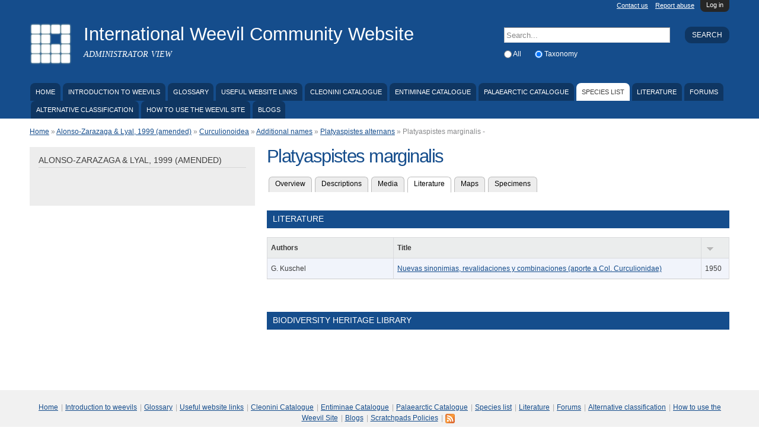

--- FILE ---
content_type: text/html; charset=utf-8
request_url: https://weevil.myspecies.info/taxonomy/term/39683/literature
body_size: 34571
content:
<!DOCTYPE html PUBLIC "-//W3C//DTD HTML+RDFa 1.1//EN">
<html lang="en" dir="ltr" version="HTML+RDFa 1.1"
  xmlns:content="http://purl.org/rss/1.0/modules/content/"
  xmlns:dc="http://purl.org/dc/terms/"
  xmlns:foaf="http://xmlns.com/foaf/0.1/"
  xmlns:og="http://ogp.me/ns#"
  xmlns:rdfs="http://www.w3.org/2000/01/rdf-schema#"
  xmlns:sioc="http://rdfs.org/sioc/ns#"
  xmlns:sioct="http://rdfs.org/sioc/types#"
  xmlns:skos="http://www.w3.org/2004/02/skos/core#"
  xmlns:xsd="http://www.w3.org/2001/XMLSchema#">
<head profile="http://www.w3.org/1999/xhtml/vocab">
  <!--[if IE]><![endif]-->
<!--[if IE]><meta http-equiv="X-UA-Compatible" content="IE=edge,chrome=1" />
<![endif]--><meta http-equiv="Content-Type" content="text/html; charset=utf-8" />
<meta name="Generator" content="Drupal 7 (http://drupal.org)" />
<link rel="shortcut icon" href="https://weevil.myspecies.info/sites/all/themes/scratchpads/favicon.ico" type="image/vnd.microsoft.icon" />
<meta name="viewport" content="width=device-width, initial-scale=1, maximum-scale=1, minimum-scale=1, user-scalable=no" />
  <title>Platyaspistes marginalis [ ]</title>
  <link type="text/css" rel="stylesheet" href="//weevil.myspecies.info/sites/weevil.info/files/advagg_css/css__PqwNicm3k8qF4oePAcTkr4WRLKqN_RUIZPjRHnUDV50__5pTPsfViZ_xrQZioZYQ8roEtOTFi5cnen2fUKmC59X4__3wKn-QAtqjy3WhExZmqNVMBWwDHJp_fLhLBu3sFzoyo.css" media="all" />

<!--[if (lt IE 9)]>
<link type="text/css" rel="stylesheet" href="//weevil.myspecies.info/sites/weevil.info/files/advagg_css/css__GuBcvhFB_-fswxhbycYya2JRgqrqDq5y-pWYcuQbqp4__5h6_elrgEAXONSci50a6ewD4zUldIVoOgFFSjk7rVzg__3wKn-QAtqjy3WhExZmqNVMBWwDHJp_fLhLBu3sFzoyo.css" media="all" />
<![endif]-->
<link type="text/css" rel="stylesheet" href="//weevil.myspecies.info/sites/weevil.info/files/advagg_css/css__1vvrmbbv-dMoR7e8-KsnqJxAfHc7naMBzlyDuXoQ6A8__rkljPxBRu2t_cuKtNqZ2vkGNUvOGn_C9_1Xkn1QVxXU__3wKn-QAtqjy3WhExZmqNVMBWwDHJp_fLhLBu3sFzoyo.css" media="all" />

<!--[if (lt IE 9)&(!IEMobile)]>
<link type="text/css" rel="stylesheet" href="//weevil.myspecies.info/sites/weevil.info/files/advagg_css/css__ISa-1zfLkp-52D_pPloP6gBpDvJwKu9Kitwbfnm33JY__PDj463LZhTo68R-x__a4AOf-EyYxSMW6sZpiNjtiKlQ__3wKn-QAtqjy3WhExZmqNVMBWwDHJp_fLhLBu3sFzoyo.css" media="all" />
<![endif]-->

<!--[if gte IE 9]><!-->
<link type="text/css" rel="stylesheet" href="//weevil.myspecies.info/sites/weevil.info/files/advagg_css/css__Sisgbo-UreLp3cHBWfv37bIck8X5olI1W5xaYzDaATc__9XoSDv750KzHbfRkMww8VsZREmLh-SRR3SnhCYOEF2Q__3wKn-QAtqjy3WhExZmqNVMBWwDHJp_fLhLBu3sFzoyo.css" media="all" />
<!--<![endif]-->
  <script type="text/javascript" src="//weevil.myspecies.info/sites/weevil.info/files/advagg_js/js__lV0W4-80xYkwkcFfZ4M9Mu95eR-tBXvSXT_6FGDOvi0__rEa8ghhJ1ZaQbJzzFKhtb2jDdi2ubW-cdBxUMNl9mPo__3wKn-QAtqjy3WhExZmqNVMBWwDHJp_fLhLBu3sFzoyo.js"></script>
<script type="text/javascript" src="//weevil.myspecies.info/sites/all/libraries/mediaelement/build/mediaelement-and-player.min.js?v=2.1.6"></script>
<script type="text/javascript" src="//weevil.myspecies.info/sites/weevil.info/files/advagg_js/js__G9R9wr1K5Oj58hDa9gZY4-7YCc9vBJwQLd9ydNdb234__B3VRVM_vmXRI7G881Mjt_vivqAWa0_rskS7LXyxNedY__3wKn-QAtqjy3WhExZmqNVMBWwDHJp_fLhLBu3sFzoyo.js"></script>
<script type="text/javascript">
<!--//--><![CDATA[//><!--
jQuery.extend(Drupal.settings, {"basePath":"\/","pathPrefix":"","ajaxPageState":{"theme":"scratchpads","theme_token":"uw2WVZl1VTOFyY0zX-e5VctSfMpCe8R5JFEIRFoKgQE","jquery_version":"1.8","css":{"modules\/system\/system.base.css":1,"modules\/system\/system.menus.css":1,"modules\/system\/system.messages.css":1,"modules\/system\/system.theme.css":1,"sites\/all\/libraries\/mediaelement\/build\/mediaelementplayer.min.css":1,"misc\/ui\/jquery.ui.core.css":1,"misc\/ui\/jquery.ui.theme.css":1,"modules\/overlay\/overlay-parent.css":1,"sites\/all\/modules\/contrib\/comment_notify\/comment_notify.css":1,"modules\/aggregator\/aggregator.css":1,"modules\/comment\/comment.css":1,"sites\/all\/modules\/contrib\/date\/date_api\/date.css":1,"sites\/all\/modules\/custom\/entityfilter\/ckeditor\/entityfilter.css":1,"sites\/all\/modules\/custom\/femail\/css\/femail.css":1,"sites\/all\/modules\/custom\/field_quick_delete\/theme\/field.css":1,"modules\/node\/node.css":1,"sites\/all\/modules\/custom\/remote_issue_tab\/css\/remote_issue_tab.css":1,"sites\/all\/modules\/custom\/scratchpads\/scratchpads_show_taxa_revisions\/css\/scratchpads_show_taxa_revisions.css":1,"modules\/search\/search.css":1,"sites\/all\/modules\/custom\/spm\/css\/spm.css":1,"sites\/all\/modules\/custom\/twitter_filter\/css\/twitter_filter.css":1,"sites\/all\/modules\/custom\/twitterscript\/css\/twitterscript.css":1,"modules\/user\/user.css":1,"modules\/forum\/forum.css":1,"sites\/all\/modules\/contrib\/views\/css\/views.css":1,"sites\/all\/modules\/custom\/scratchpads\/scratchpads_species\/modules\/bhl\/bhl.css":1,"sites\/all\/modules\/contrib\/ckeditor\/ckeditor.css":1,"sites\/all\/modules\/contrib\/colorbox\/styles\/default\/colorbox_default_style.css":1,"sites\/all\/modules\/contrib\/ctools\/css\/ctools.css":1,"sites\/all\/modules\/contrib\/ctools\/css\/modal.css":1,"sites\/all\/modules\/contrib\/modal_forms\/css\/modal_forms_popup.css":1,"sites\/all\/modules\/contrib\/biblio\/biblio.css":1,"sites\/all\/modules\/custom\/scratchpads\/scratchpads_species\/css\/scratchpads_species.css":1,"modules\/openid\/openid.css":1,"public:\/\/spamicide\/feed_me.css":1,"sites\/all\/modules\/custom\/scratchpads\/scratchpads_search_block\/css\/scratchpads_search_block.css":1,"sites\/all\/modules\/custom\/tinytax\/css\/tinytax.css":1,"sites\/all\/modules\/custom\/creative_commons\/css\/creative_commons.css":1,"sites\/all\/themes\/scratchpads\/css\/ie8.css":1,"sites\/all\/modules\/contrib\/ajaxblocks\/ajaxblocks.css":1,"public:\/\/css\/css_tcVOMdlRmJTsBkm7ZJABjZ3Oct1H-tB7QsRkmUkgNco.css":1,"sites\/all\/themes\/scratchpads\/css\/tabs.css":1,"sites\/all\/themes\/scratchpads\/css\/sites.css":1,"sites\/all\/themes\/omega\/alpha\/css\/alpha-reset.css":1,"sites\/all\/themes\/omega\/alpha\/css\/alpha-mobile.css":1,"sites\/all\/themes\/omega\/alpha\/css\/alpha-alpha.css":1,"sites\/all\/themes\/omega\/omega\/css\/formalize.css":1,"sites\/all\/themes\/omega\/omega\/css\/omega-text.css":1,"sites\/all\/themes\/omega\/omega\/css\/omega-branding.css":1,"sites\/all\/themes\/omega\/omega\/css\/omega-menu.css":1,"sites\/all\/themes\/omega\/omega\/css\/omega-forms.css":1,"sites\/all\/themes\/scratchpads\/css\/global.css":1,"ie::normal::sites\/all\/themes\/scratchpads\/css\/scratchpads-alpha-default.css":1,"ie::normal::sites\/all\/themes\/scratchpads\/css\/scratchpads-alpha-default-normal.css":1,"ie::normal::sites\/all\/themes\/omega\/alpha\/css\/grid\/alpha_default\/normal\/alpha-default-normal-12.css":1,"narrow::sites\/all\/themes\/scratchpads\/css\/scratchpads-alpha-default.css":1,"narrow::sites\/all\/themes\/scratchpads\/css\/scratchpads-alpha-default-narrow.css":1,"sites\/all\/themes\/omega\/alpha\/css\/grid\/alpha_default\/narrow\/alpha-default-narrow-12.css":1,"normal::sites\/all\/themes\/scratchpads\/css\/scratchpads-alpha-default.css":1,"normal::sites\/all\/themes\/scratchpads\/css\/scratchpads-alpha-default-normal.css":1,"sites\/all\/themes\/omega\/alpha\/css\/grid\/alpha_default\/normal\/alpha-default-normal-12.css":1,"wide::sites\/all\/themes\/scratchpads\/css\/scratchpads-alpha-default.css":1,"wide::sites\/all\/themes\/scratchpads\/css\/scratchpads-alpha-default-wide.css":1,"sites\/all\/themes\/omega\/alpha\/css\/grid\/alpha_default\/wide\/alpha-default-wide-12.css":1},"js":{"sites\/all\/modules\/contrib\/jquery_update\/replace\/jquery\/1.8\/jquery.min.js":1,"misc\/jquery-extend-3.4.0.js":1,"misc\/jquery-html-prefilter-3.5.0-backport.js":1,"misc\/jquery.once.js":1,"misc\/drupal.js":1,"sites\/all\/modules\/contrib\/jquery_update\/replace\/ui\/ui\/minified\/jquery.ui.core.min.js":1,"sites\/all\/libraries\/mediaelement\/build\/mediaelement-and-player.min.js":1,"sites\/all\/modules\/contrib\/jquery_update\/replace\/ui\/external\/jquery.cookie.js":1,"sites\/all\/modules\/contrib\/jquery_update\/replace\/misc\/jquery.form.min.js":1,"misc\/jquery.ba-bbq.js":1,"modules\/overlay\/overlay-parent.js":1,"misc\/ajax.js":1,"sites\/all\/modules\/contrib\/jquery_update\/js\/jquery_update.js":1,"sites\/all\/modules\/contrib\/comment_notify\/comment_notify.js":1,"sites\/all\/modules\/custom\/femail\/js\/femail.js":1,"sites\/all\/modules\/custom\/noclickety\/noclickety.js":1,"sites\/all\/modules\/custom\/scratchpads\/scratchpads_contact\/js\/scratchpads_contact.js":1,"sites\/all\/modules\/custom\/scratchpads\/scratchpads_file_colorboxed\/js\/scratchpads_file_colorboxed.js":1,"sites\/all\/modules\/custom\/scratchpads\/scratchpads_issues_block\/js\/scratchpads_issues_block.js":1,"sites\/all\/modules\/custom\/spm\/js\/spm_config.js":1,"sites\/all\/modules\/custom\/twitterscript\/js\/twitterscript.js":1,"sites\/all\/libraries\/colorbox\/colorbox\/jquery.colorbox-min.js":1,"sites\/all\/modules\/contrib\/colorbox\/js\/colorbox.js":1,"sites\/all\/modules\/contrib\/colorbox\/styles\/default\/colorbox_default_style.js":1,"sites\/all\/modules\/contrib\/mediaelement\/mediaelement.js":1,"misc\/progress.js":1,"sites\/all\/modules\/contrib\/ctools\/js\/modal.js":1,"sites\/all\/modules\/contrib\/modal_forms\/js\/modal_forms_popup.js":1,"sites\/all\/modules\/contrib\/views\/js\/base.js":1,"sites\/all\/modules\/contrib\/views\/js\/ajax_view.js":1,"sites\/all\/modules\/contrib\/antibot\/js\/antibot.js":1,"modules\/openid\/openid.js":1,"misc\/autocomplete.js":1,"sites\/all\/modules\/custom\/scratchpads\/scratchpads_search_block\/js\/scratchpads_search_block.js":1,"sites\/all\/modules\/custom\/tinytax\/js\/tinytax.js":1,"sites\/all\/modules\/custom\/scratchpads\/scratchpads_species\/modules\/bhl\/js\/bhl.js":1,"sites\/all\/modules\/contrib\/ajaxblocks\/ajaxblocks.js":1,"sites\/all\/themes\/scratchpads\/js\/scratchpads.js":1,"sites\/all\/themes\/omega\/omega\/js\/jquery.formalize.js":1,"sites\/all\/themes\/omega\/omega\/js\/omega-mediaqueries.js":1}},"colorbox":{"opacity":"0.85","current":"{current} of {total}","previous":"\u00ab Prev","next":"Next \u00bb","close":"Close","maxWidth":"100%","maxHeight":"100%","fixed":true},"mediaelementAll":true,"CToolsModal":{"loadingText":"Loading...","closeText":"Close Window","closeImage":"\u003Cimg typeof=\u0022foaf:Image\u0022 src=\u0022https:\/\/weevil.myspecies.info\/sites\/all\/modules\/contrib\/ctools\/images\/icon-close-window.png\u0022 width=\u002216\u0022 height=\u002216\u0022 alt=\u0022Close window\u0022 title=\u0022Close window\u0022 \/\u003E","throbber":"\u003Cimg typeof=\u0022foaf:Image\u0022 src=\u0022https:\/\/weevil.myspecies.info\/sites\/all\/modules\/contrib\/ctools\/images\/throbber.gif\u0022 width=\u002232\u0022 height=\u002232\u0022 alt=\u0022Loading\u0022 title=\u0022Loading...\u0022 \/\u003E"},"modal-popup-small":{"modalSize":{"type":"fixed","width":300,"height":300},"modalOptions":{"opacity":0.85,"background":"#000"},"animation":"fadeIn","modalTheme":"ModalFormsPopup","throbber":"\u003Cimg typeof=\u0022foaf:Image\u0022 src=\u0022https:\/\/weevil.myspecies.info\/sites\/all\/modules\/contrib\/modal_forms\/images\/loading_animation.gif\u0022 width=\u002232\u0022 height=\u002232\u0022 alt=\u0022Loading...\u0022 title=\u0022Loading\u0022 \/\u003E","closeText":"Close"},"modal-popup-medium":{"modalSize":{"type":"fixed","width":550,"height":450},"modalOptions":{"opacity":0.85,"background":"#000"},"animation":"fadeIn","modalTheme":"ModalFormsPopup","throbber":"\u003Cimg typeof=\u0022foaf:Image\u0022 src=\u0022https:\/\/weevil.myspecies.info\/sites\/all\/modules\/contrib\/modal_forms\/images\/loading_animation.gif\u0022 width=\u002232\u0022 height=\u002232\u0022 alt=\u0022Loading...\u0022 title=\u0022Loading\u0022 \/\u003E","closeText":"Close"},"modal-popup-large":{"modalSize":{"type":"scale","width":0.8,"height":0.8},"modalOptions":{"opacity":0.85,"background":"#000"},"animation":"fadeIn","modalTheme":"ModalFormsPopup","throbber":"\u003Cimg typeof=\u0022foaf:Image\u0022 src=\u0022https:\/\/weevil.myspecies.info\/sites\/all\/modules\/contrib\/modal_forms\/images\/loading_animation.gif\u0022 width=\u002232\u0022 height=\u002232\u0022 alt=\u0022Loading...\u0022 title=\u0022Loading\u0022 \/\u003E","closeText":"Close"},"overlay":{"paths":{"admin":"bhl_viewer\/*\nnode\/*\/clone\nuser\/*\/femail\nfemail\/remove\/*\nfemail\/verify\/*\nfield-collection\/*\/*\/edit\nfield-collection\/*\/*\/delete\nfield-collection\/*\/add\/*\/*\nfile\/add\nfile\/add\/*\nfile\/*\/edit\nfile\/*\/delete\nmedia\/*\/edit\/*\nmedia\/browser\nmedia\/browser\/*\nnode\/*\/edit\nnode\/*\/delete\nnode\/*\/revisions\nnode\/*\/revisions\/*\/revert\nnode\/*\/revisions\/*\/delete\nnode\/add\nnode\/add\/*\nnode\/*\/group\ngroup\/*\/*\/admin\/*\nuser\/*\/openid\nuser\/*\/openid\/delete\noverlay\/dismiss-message\nfile\/*\/move\nscratchpads-front\/edit\nsetup\nsetup\/*\nsetup-complete\nuser\/register\nuser\/*\/shortcuts\nuser\/*\/spambot\nadmin\nadmin\/*\nbatch\ntaxonomy\/term\/*\/edit\nuser\/*\/cancel\nuser\/*\/edit\nuser\/*\/edit\/*\nnode\/*\/revisions\/view\/*\/*\nimport\nimport\/*\nbiblio\/import","non_admin":"admin\/structure\/block\/demo\/*\nimport\/*\/xlstemplate\nadmin\/reports\/status\/php"},"pathPrefixes":["en"],"ajaxCallback":"overlay-ajax"},"views":{"ajax_path":"\/views\/ajax","ajaxViews":{"views_dom_id:f60ed5eadca0ae9738b34829e818f3c7":{"view_name":"species_biblio","view_display_id":"block","view_args":"39683","view_path":"taxonomy\/term\/39683\/literature","view_base_path":null,"view_dom_id":"f60ed5eadca0ae9738b34829e818f3c7","pager_element":0}}},"urlIsAjaxTrusted":{"\/views\/ajax":true,"\/taxonomy\/term\/39683\/literature?destination=taxonomy\/term\/39683\/literature":true,"\/taxonomy\/term\/39683\/literature":true},"antibot":{"forms":{"user-login-form":{"action":"\/taxonomy\/term\/39683\/literature?destination=taxonomy\/term\/39683\/literature","key":"2d1379116de05898e27d9033859db912"}}},"tinytax":{"callback":"\/tinytax\/get","minus":"https:\/\/weevil.myspecies.info\/sites\/all\/modules\/custom\/tinytax\/images\/minus.gif","load":"https:\/\/weevil.myspecies.info\/sites\/all\/modules\/custom\/tinytax\/images\/load.gif","plus":"https:\/\/weevil.myspecies.info\/sites\/all\/modules\/custom\/tinytax\/images\/plus.gif","active_tab":"literature"},"ajaxblocks":"blocks=tinytax-200\/bhl-default\u0026path=taxonomy\/term\/39683\/literature","omega":{"layouts":{"primary":"normal","order":["narrow","normal","wide"],"queries":{"narrow":"all and (min-width: 740px) and (min-device-width: 740px), (max-device-width: 800px) and (min-width: 740px) and (orientation:landscape)","normal":"all and (min-width: 980px) and (min-device-width: 980px), all and (max-device-width: 1024px) and (min-width: 1024px) and (orientation:landscape)","wide":"all and (min-width: 1220px)"}}}});
//--><!]]>
</script>
  <!--[if lt IE 9]><script src="//html5shiv.googlecode.com/svn/trunk/html5.js"></script><![endif]-->
<script type="text/javascript">
  (function(i,s,o,g,r,a,m){i['GoogleAnalyticsObject']=r;i[r]=i[r]||function(){
  (i[r].q=i[r].q||[]).push(arguments)},i[r].l=1*new Date();a=s.createElement(o),
  m=s.getElementsByTagName(o)[0];a.async=1;a.src=g;m.parentNode.insertBefore(a,m)
  })(window,document,'script','//www.google-analytics.com/analytics.js','ga');
  ga('create', 'UA-2428547-2', 'auto');
  ga('send', 'pageview');
</script>
</head>
<body class="html not-front not-logged-in page-taxonomy page-taxonomy-term page-taxonomy-term- page-taxonomy-term-39683 page-taxonomy-term-literature contextual-links-region scratchpad-colour-154D8C context-taxonomy site-weevil-myspecies-info">
  <div id="skip-link">
    <a href="#main-content" class="element-invisible element-focusable">Skip to main content</a>
  </div>
  <div class="region region-page-top" id="region-page-top">
  <div class="region-inner region-page-top-inner">
      </div>
</div>  <div class="page contextual-links-region clearfix" id="page">
      <header id="section-header" class="section section-header">
  <div id="zone-slide-top-wrapper" class="zone-wrapper zone-slide-top-wrapper clearfix">  
  <div id="zone-slide-top" class="zone zone-slide-top clearfix container-12">
    <aside class="grid-12 region region-slide-top" id="region-slide-top">
  <div class="region-inner region-slide-top-inner">
    <noscript>
  <style>form.antibot { display: none !important; }</style>
  <div class="antibot-no-js antibot-message antibot-message-warning messages warning">
    You must have JavaScript enabled to use this form.  </div>
</noscript>
<div class="block block-user contextual-links-region block-login block-user-login odd" id="block-user-login">
  <div class="block-inner clearfix">
                
    <div class="content clearfix">
      <form style="display:none" class="antibot" action="/antibot" method="post" id="user-login-form" accept-charset="UTF-8"><div><div class="clearfix" style="float:right"><div class="form-item form-type-textfield form-item-name">
  <label for="edit-name">Username <span class="form-required" title="This field is required.">*</span></label>
 <input tabindex="1" type="text" id="edit-name" name="name" value="" size="15" maxlength="60" class="form-text required" />
</div>
<div class="form-item form-type-password form-item-pass">
  <label for="edit-pass">Password <span class="form-required" title="This field is required.">*</span></label>
 <input tabindex="2" type="password" id="edit-pass" name="pass" size="15" maxlength="128" class="form-text required" />
</div>
<div class="form-item form-type-textfield form-item-openid-identifier">
  <label for="edit-openid-identifier">Log in using OpenID </label>
 <input type="text" id="edit-openid-identifier" name="openid_identifier" value="" size="15" maxlength="255" class="form-text" />
<div class="description"><a href="http://openid.net/">What is OpenID?</a></div>
</div>
<div class="form-actions form-wrapper" id="edit-actions"><input tabindex="3" type="submit" id="edit-submit" name="op" value="Log in" class="form-submit" /></div></div><div class="form-item form-type-checkbox form-item-remember-me">
 <input tabindex="4" type="checkbox" id="edit-remember-me" name="remember_me" value="1" checked="checked" class="form-checkbox" />  <label class="option" for="edit-remember-me">Remember me </label>

</div>
<div class="account-links"><div class="item-list"><ul><li class="first"><a href="/user/register" title="Create a new user account.">Create new account</a></li><li class="last"><a href="/user/password" title="Request new password via e-mail.">Request new password</a></li></ul></div></div><input type="hidden" name="form_build_id" value="form-XSNTPXfyh-iZpJ3tsbX3-UpnYEOj3TImer6DFc5vs0w" />
<input type="hidden" name="form_id" value="user_login_block" />
<input type="hidden" name="antibot_key" value="" />
<input type="hidden" name="openid.return_to" value="https://weevil.myspecies.info/openid/authenticate?destination=taxonomy/term/39683/literature" />
<div class="edit-feed-me-wrapper"><div class="form-item form-type-textfield form-item-feed-me">
  <label for="edit-feed-me">feed me </label>
 <input type="text" id="edit-feed-me" name="feed_me" value="" size="20" maxlength="128" class="form-text" />
<div class="description">To prevent automated spam submissions leave this field empty.</div>
</div>
</div><div class="item-list"><ul class="openid-links"><li class="openid-link first"><a href="#openid-login">Log in using OpenID</a></li><li class="user-link last"><a href="#">Cancel OpenID login</a></li></ul></div></div></form>    </div>
  </div>
</div><a href="/user" class="scratchpads-slide-toggle">Log in</a>  </div>
</aside>  </div>
</div><div id="zone-header-wrapper" class="zone-wrapper zone-header-wrapper clearfix">  
  <div id="zone-header" class="zone zone-header clearfix container-12">
    <div class="grid-12 region region-secondary-menu" id="region-secondary-menu">
	<ul class="links"><li class="0 first"><a href="/contact/1">Contact us</a></li><li class="1 last"><a href="/contact/2">Report abuse</a></li></ul></div>
<div class="grid-8 region region-branding" id="region-branding">
  <div class="region-inner region-branding-inner">
        <div class="branding-data clearfix">
            <div class="logo-img">
        <a href="/" rel="home" title="International Weevil Community Website"><img src="https://weevil.myspecies.info/sites/all/themes/scratchpads/logo.png" alt="International Weevil Community Website" id="logo" /></a>      </div>
                        <hgroup class="site-name-slogan">        
                                <h2 class="site-name"><a href="/" title="Home">International Weevil Community Website</a></h2>
                                        <h6 class="site-slogan">ADMINISTRATOR VIEW</h6>
              </hgroup>
          </div>
          </div>
</div><div class="grid-4 region region-header" id="region-header">
  <div class="region-inner region-header-inner">
    <div class="block block-search contextual-links-region block-form block-search-form odd block-without-title" id="block-search-form">
  <div class="block-inner clearfix">
                
    <div class="content clearfix">
      <form action="/taxonomy/term/39683/literature" method="post" id="search-block-form" accept-charset="UTF-8"><div><div class="container-inline">
      <h2 class="element-invisible">Search form</h2>
    <div class="scratchpads-search-block-input"><div class="form-actions form-wrapper" id="edit-actions--2"><input type="submit" id="edit-submit--2" name="op" value="Search" class="form-submit" /></div><div class="form-item form-type-textfield form-item-search-block-form">
  <label class="element-invisible" for="edit-search-block-form--2">Search </label>
 <input title="Enter the terms you wish to search for." placeholder="Search..." type="text" id="edit-search-block-form--2" name="search_block_form" value="" size="15" maxlength="128" class="form-text form-autocomplete" /><input type="hidden" id="edit-search-block-form--2-autocomplete" value="https://weevil.myspecies.info/index.php?q=scratchpads_search_block" disabled="disabled" class="autocomplete" />
</div>
<div class="form-item form-type-radios form-item-facet">
  <div id="edit-facet" class="form-radios"><div class="form-item form-type-radio form-item-facet">
 <input type="radio" id="edit-facet-all" name="facet" value="_all" class="form-radio" />  <label class="option" for="edit-facet-all">All </label>

</div>
<div class="form-item form-type-radio form-item-facet">
 <input type="radio" id="edit-facet-taxonomy" name="facet" value="_taxonomy" checked="checked" class="form-radio" />  <label class="option" for="edit-facet-taxonomy">Taxonomy </label>

</div>
</div>
</div>
<input type="hidden" name="form_build_id" value="form-TrHdhJARYkF73O4eU7rdGxae9HZ9-oOn5iHomsuTeRs" />
<input type="hidden" name="form_id" value="search_block_form" />
</div>
</div>
</div></form>    </div>
  </div>
</div>  </div>
</div><div  class="grid-12 region region-menu" id="region-menu">
	<div  class="region-inner region-menu-inner">
        <nav class="navigation">
      <h2 class="element-invisible">Main menu</h2><ul id="main-menu" class="links inline clearfix main-menu"><li class="menu-492 first"><a href="/" title="">Home</a></li><li class="menu-720"><a href="/introduction-weevils">Introduction to weevils</a></li><li class="menu-1213"><a href="/glossary-weevil-characters">Glossary</a></li><li class="menu-724"><a href="/useful-website-links">Useful website links</a></li><li class="menu-5204"><a href="/content/world-catalogue-curculionidae-lixinae-cleonini">Cleonini Catalogue</a></li><li class="menu-5664"><a href="/content/entiminae-catalogue">Entiminae Catalogue</a></li><li class="menu-5285"><a href="/content/palaearctic-catalogue">Palaearctic Catalogue</a></li><li class="menu-679 active-trail"><a href="/classification/200" title="The classification used here is based on Alonso-Zarazaga &amp; Lyal (1999) and succeeding publications.  Not all weevil species are currently included." class="active-trail">Species list</a></li><li class="menu-230"><a href="/biblio" title="">Literature</a></li><li class="menu-494"><a href="/forum" title="">Forums</a></li><li class="menu-681"><a href="/classification/201" title="The classification here is based on Oberprieler et al (2007).  It does not include all species or genera, but is presented as a comparison to the classification of Alonso-Zarazaga &amp; Lyal (1999) used for the species list.  Both classifications are in use by weevil taxonomists.">Alternative classification</a></li><li class="menu-722"><a href="/how-use-weevil-site">How to use the Weevil Site</a></li><li class="menu-539 last"><a href="/blog">Blogs</a></li></ul>    </nav>
          </div>
</div>
  </div>
</div></header>    
      <section id="section-content" class="section section-content">
    
  <div id="zone-content" class="zone zone-content clearfix has-sidebar container-12">    
          <div id="breadcrumb" class="grid-12"><h2 class="element-invisible">You are here</h2><div class="breadcrumb"><a href="/">Home</a> » <a href="/classification/200">Alonso-Zarazaga &amp; Lyal, 1999 (amended)</a> » <a href="/alonso-zarazaga-lyal-1999-amended/curculionoidea">Curculionoidea</a> » <a href="/alonso-zarazaga-lyal-1999-amended/additional-names">Additional names</a> » <a href="/alonso-zarazaga-lyal-1999-amended/platyaspistes-alternans">Platyaspistes alternans</a> » Platyaspistes marginalis -  </div></div>
        
        <div class="grid-4 region region-sidebar" id="region-sidebar">
  <div class="region-inner region-sidebar-inner">
    <section class="block block-tinytax contextual-links-region block-200 block-tinytax-200 odd" id="block-tinytax-200">
  <div class="block-inner clearfix">
              <h2 class="block-title">Alonso-Zarazaga &amp; Lyal, 1999 (amended)</h2>
            
    <div class="content clearfix">
      <div id="block-tinytax-200-ajax-content" class="ajaxblocks-wrapper-5"></div>    </div>
  </div>
</section>  </div>
</div><div class="grid-8 region region-content" id="region-content">
  <div class="region-inner region-content-inner">
    <a id="main-content"></a>
                <h1 class="title" id="page-title">
    Platyaspistes marginalis    <span> </span>    </h1>
                
          <div class="tabs clearfix">
        <h2 class="element-invisible">Primary tabs</h2><ul class="tabs primary clearfix"><li><a href="/alonso-zarazaga-lyal-1999-amended/platyaspistes-marginalis">Overview</a></li><li><a href="/taxonomy/term/39683/descriptions">Descriptions</a></li><li><a href="/taxonomy/term/39683/media">Media</a></li><li class="active"><a href="/taxonomy/term/39683/literature" class="active">Literature<span class="element-invisible">(active tab)</span></a></li><li><a href="/taxonomy/term/39683/maps">Maps</a></li><li><a href="/taxonomy/term/39683/specimens">Specimens</a></li></ul>      </div>
            <section class="block block-views contextual-links-region block-species-biblio-block block-views-species-biblio-block odd grid-8 alpha omega" id="block-views-species-biblio-block">
  <div class="block-inner clearfix">
              <h2 class="block-title">Literature</h2>
            
    <div class="content clearfix">
      <div class="view view-species-biblio view-id-species_biblio view-display-id-block  alpha omega biblio view-dom-id-f60ed5eadca0ae9738b34829e818f3c7">
        
  
  
      <div class="view-content">
      <table  class="views-table cols-3" class="views-table cols-3">
         <thead>
      <tr>
                  <th  class="views-field views-field-biblio-authors" scope="col">
            Authors          </th>
                  <th  class="views-field views-field-title" scope="col">
            <a href="/taxonomy/term/39683/literature?order=title&amp;sort=asc" title="sort by Title" class="active">Title</a>          </th>
                  <th  class="views-field views-field-biblio-year active" scope="col">
            <a href="/taxonomy/term/39683/literature?order=biblio_year&amp;sort=asc" title="sort by " class="active"><img typeof="foaf:Image" src="https://weevil.myspecies.info/misc/arrow-asc.png" width="13" height="13" alt="sort ascending" title="sort ascending" /></a>          </th>
              </tr>
    </thead>
    <tbody>
          <tr  class="odd views-row-first views-row-last">
                  <td  class="views-field views-field-biblio-authors">
            G. Kuschel          </td>
                  <td  class="views-field views-field-title">
            <a href="/node/14030">Nuevas sinonimias, revalidaciones y combinaciones (aporte a Col. Curculionidae)</a>          </td>
                  <td  class="views-field views-field-biblio-year active">
            1950          </td>
              </tr>
      </tbody>
</table>
    </div>
  
  
  
  
  
  
</div>    </div>
  </div>
</section><section class="block block-bhl contextual-links-region block-default block-bhl-default even gridless" id="block-bhl-default">
  <div class="block-inner clearfix">
              <h2 class="block-title">Biodiversity Heritage Library</h2>
            
    <div class="content clearfix">
      <div id="block-bhl-default-ajax-content" class="ajaxblocks-wrapper-5"></div>    </div>
  </div>
</section>      </div>
</div>  </div>
</section>    
  
      <footer id="section-footer" class="section section-footer">
  <div id="zone-footer-wrapper" class="zone-wrapper zone-footer-wrapper clearfix">  
  <div id="zone-footer" class="zone zone-footer clearfix container-12">
    <div class="grid-12 region region-footer" id="region-footer">
  <div class="region-inner region-footer-inner">
    <div class="block block-scratchpads-blocks contextual-links-region block-footer-menu block-scratchpads-blocks-footer-menu odd block-without-title" id="block-scratchpads-blocks-footer-menu">
  <div class="block-inner clearfix">
                
    <div class="content clearfix">
      <ul class="menu"><li class="first leaf"><a href="/" title="">Home</a></li>
<li class="leaf"><a href="/introduction-weevils">Introduction to weevils</a></li>
<li class="leaf"><a href="/glossary-weevil-characters">Glossary</a></li>
<li class="collapsed"><a href="/useful-website-links">Useful website links</a></li>
<li class="collapsed"><a href="/content/world-catalogue-curculionidae-lixinae-cleonini">Cleonini Catalogue</a></li>
<li class="leaf"><a href="/content/entiminae-catalogue">Entiminae Catalogue</a></li>
<li class="leaf"><a href="/content/palaearctic-catalogue">Palaearctic Catalogue</a></li>
<li class="leaf active-trail"><a href="/classification/200" title="The classification used here is based on Alonso-Zarazaga &amp; Lyal (1999) and succeeding publications.  Not all weevil species are currently included." class="active-trail active">Species list</a></li>
<li class="collapsed"><a href="/biblio" title="">Literature</a></li>
<li class="collapsed"><a href="/forum" title="">Forums</a></li>
<li class="leaf"><a href="/classification/201" title="The classification here is based on Oberprieler et al (2007).  It does not include all species or genera, but is presented as a comparison to the classification of Alonso-Zarazaga &amp; Lyal (1999) used for the species list.  Both classifications are in use by weevil taxonomists.">Alternative classification</a></li>
<li class="leaf"><a href="/how-use-weevil-site">How to use the Weevil Site</a></li>
<li class="collapsed"><a href="/blog">Blogs</a></li>
<li class="leaf"><a href="http://scratchpads.org/about/policies">Scratchpads Policies</a></li>
<li class="last leaf"><a href="/rss.xml" class="feed-icon" title="Subscribe to RSS of International Weevil Community Website"><img width="16" height="16" alt="Subscribe to RSS of International Weevil Community Website" src="https://weevil.myspecies.info/misc/feed.png" typeof="foaf:Image"></a></li>
</ul>    </div>
  </div>
</div><div class="block block-scratchpads-blocks contextual-links-region block-footer-logos block-scratchpads-blocks-footer-logos even block-without-title" id="block-scratchpads-blocks-footer-logos">
  <div class="block-inner clearfix">
                
    <div class="content clearfix">
      <div class="item-list"><ul><li class="first"><a href="https://vbrant.scratchpads.org/"><img typeof="foaf:Image" src="https://weevil.myspecies.info/sites/all/modules/custom/scratchpads/scratchpads_blocks/images/vbrant.png" width="100" height="44" alt="ViBRANT logo" title="ViBRANT" /></a></li><li><a href="http://drupal.org/"><img typeof="foaf:Image" src="https://weevil.myspecies.info/sites/all/modules/custom/scratchpads/scratchpads_blocks/images/drupal_small.png" width="22" height="25" alt="Drupal logo" title="Built with Drupal" /></a></li><li class="last"><a href="http://scratchpads.org/"><img typeof="foaf:Image" src="https://weevil.myspecies.info/sites/all/modules/custom/scratchpads/scratchpads_blocks/images/scratchpads.png" width="116" height="30" alt="Scratchpads logo" title="Scratchpads TAG" /></a></li></ul></div>    </div>
  </div>
</div><div class="block block-creative-commons contextual-links-region block-creative-commons block-creative-commons-creative-commons odd block-without-title" id="block-creative-commons-creative-commons">
  <div class="block-inner clearfix">
                
    <div class="content clearfix">
      <a href="//creativecommons.org/licences/by/4.0/" class="cc-large" target="_blank"><img typeof="foaf:Image" src="//i.creativecommons.org/l/by/4.0/88x31.png" width="88px" height="31px" alt="Creative Commons Licence" /></a>
<p>Except where otherwise noted, content on this site is licensed under a Creative Commons Attribution CC BY Licence.</p>    </div>
  </div>
</div>  </div>
</div>  </div>
</div><div id="zone-slide-bottom-wrapper" class="zone-wrapper zone-slide-bottom-wrapper clearfix">  
  <div id="zone-slide-bottom" class="zone zone-slide-bottom clearfix container-12">
    <div class="grid-12 region region-slide-bottom" id="region-slide-bottom">
  <div class="region-inner region-slide-bottom-inner">
      </div>
</div>  </div>
</div></footer>  </div>    <div style="display:none">Scratchpads developed and conceived by (alphabetical):
    <a href="https://ebaker.me.uk">Ed Baker</a>,
    Katherine Bouton
    Alice Heaton
    Dimitris Koureas,
    Laurence Livermore,
    Dave Roberts,
    <a href="http://simon.rycroft.name">Simon Rycroft</a>,
    <a href="http://www.benscott.co.uk/">Ben Scott</a>, 
    <a href="http://vsmith.info/">Vince Smith</a>
  </div>
</body>
</html>


--- FILE ---
content_type: text/css
request_url: https://weevil.myspecies.info/sites/weevil.info/files/advagg_css/css__1vvrmbbv-dMoR7e8-KsnqJxAfHc7naMBzlyDuXoQ6A8__rkljPxBRu2t_cuKtNqZ2vkGNUvOGn_C9_1Xkn1QVxXU__3wKn-QAtqjy3WhExZmqNVMBWwDHJp_fLhLBu3sFzoyo.css
body_size: 36491
content:
.ajaxblocks-wrapper-1{background:url(//weevil.info/sites/all/modules/contrib/ajaxblocks/images/loader-1.gif) center center no-repeat;min-height:16px;}.ajaxblocks-wrapper-2{background:url(//weevil.info/sites/all/modules/contrib/ajaxblocks/images/loader-2.gif) center center no-repeat;min-height:16px;}.ajaxblocks-wrapper-3{background:url(//weevil.info/sites/all/modules/contrib/ajaxblocks/images/loader-3.gif) center center no-repeat;min-height:32px;}.ajaxblocks-wrapper-4{background:url(//weevil.info/sites/all/modules/contrib/ajaxblocks/images/loader-4.gif) center center no-repeat;min-height:16px;}.ajaxblocks-wrapper-5{background:url(//weevil.info/sites/all/modules/contrib/ajaxblocks/images/loader-5.gif) center center no-repeat;min-height:32px;}.ajaxblocks-wrapper-6{background:url(//weevil.info/sites/all/modules/contrib/ajaxblocks/images/loader-6.gif) center center no-repeat;min-height:16px;}.ajaxblocks-wrapper-7{background:url(//weevil.info/sites/all/modules/contrib/ajaxblocks/images/loader-7.gif) center center no-repeat;min-height:24px;}.ajaxblocks-wrapper-8{background:url(//weevil.info/sites/all/modules/contrib/ajaxblocks/images/loader-8.gif) center center no-repeat;min-height:11px;}/**/body.scratchpad-colour-353535 .section-header{background-color:#353535;}body.scratchpad-colour-353535 #region-content h2{background-color:#353535;}body.scratchpad-colour-353535 #region-content h2 a{color:#FFFFFF;}body.scratchpad-colour-353535 a{color:#353535;}body.scratchpad-colour-353535 h1{color:#353535;}body.scratchpad-colour-353535 #region-sidebar ul.menu ul li{color:#353535;}body.scratchpad-colour-353535 .sp-bg-colour{background-color:#353535;}body.scratchpad-colour-353535 .sp-colour{background-color:#353535;}body.scratchpad-colour-1F3661 .section-header{background-color:#1F3661;}body.scratchpad-colour-1F3661 #region-content h2{background-color:#1F3661;}body.scratchpad-colour-1F3661 #region-content h2 a{color:#FFFFFF;}body.scratchpad-colour-1F3661 a{color:#1F3661;}body.scratchpad-colour-1F3661 h1{color:#1F3661;}body.scratchpad-colour-1F3661 #region-sidebar ul.menu ul li{color:#1F3661;}body.scratchpad-colour-1F3661 .sp-bg-colour{background-color:#1F3661;}body.scratchpad-colour-1F3661 .sp-colour{background-color:#1F3661;}body.scratchpad-colour-154D8C .section-header{background-color:#154D8C;}body.scratchpad-colour-154D8C #region-content h2{background-color:#154D8C;}body.scratchpad-colour-154D8C #region-content h2 a{color:#FFFFFF;}body.scratchpad-colour-154D8C a{color:#154D8C;}body.scratchpad-colour-154D8C h1{color:#154D8C;}body.scratchpad-colour-154D8C #region-sidebar ul.menu ul li{color:#154D8C;}body.scratchpad-colour-154D8C .sp-bg-colour{background-color:#154D8C;}body.scratchpad-colour-154D8C .sp-colour{background-color:#154D8C;}body.scratchpad-colour-047DB8 .section-header{background-color:#047DB8;}body.scratchpad-colour-047DB8 #region-content h2{background-color:#047DB8;}body.scratchpad-colour-047DB8 #region-content h2 a{color:#FFFFFF;}body.scratchpad-colour-047DB8 a{color:#047DB8;}body.scratchpad-colour-047DB8 h1{color:#047DB8;}body.scratchpad-colour-047DB8 #region-sidebar ul.menu ul li{color:#047DB8;}body.scratchpad-colour-047DB8 .sp-bg-colour{background-color:#047DB8;}body.scratchpad-colour-047DB8 .sp-colour{background-color:#047DB8;}body.scratchpad-colour-2FA7C3 .section-header{background-color:#2FA7C3;}body.scratchpad-colour-2FA7C3 #region-content h2{background-color:#2FA7C3;}body.scratchpad-colour-2FA7C3 #region-content h2 a{color:#FFFFFF;}body.scratchpad-colour-2FA7C3 a{color:#2FA7C3;}body.scratchpad-colour-2FA7C3 h1{color:#2FA7C3;}body.scratchpad-colour-2FA7C3 #region-sidebar ul.menu ul li{color:#2FA7C3;}body.scratchpad-colour-2FA7C3 .sp-bg-colour{background-color:#2FA7C3;}body.scratchpad-colour-2FA7C3 .sp-colour{background-color:#2FA7C3;}body.scratchpad-colour-134823 .section-header{background-color:#134823;}body.scratchpad-colour-134823 #region-content h2{background-color:#134823;}body.scratchpad-colour-134823 #region-content h2 a{color:#FFFFFF;}body.scratchpad-colour-134823 a{color:#134823;}body.scratchpad-colour-134823 h1{color:#134823;}body.scratchpad-colour-134823 #region-sidebar ul.menu ul li{color:#134823;}body.scratchpad-colour-134823 .sp-bg-colour{background-color:#134823;}body.scratchpad-colour-134823 .sp-colour{background-color:#134823;}body.scratchpad-colour-5F8B3D .section-header{background-color:#5F8B3D;}body.scratchpad-colour-5F8B3D #region-content h2{background-color:#5F8B3D;}body.scratchpad-colour-5F8B3D #region-content h2 a{color:#FFFFFF;}body.scratchpad-colour-5F8B3D a{color:#5F8B3D;}body.scratchpad-colour-5F8B3D h1{color:#5F8B3D;}body.scratchpad-colour-5F8B3D #region-sidebar ul.menu ul li{color:#5F8B3D;}body.scratchpad-colour-5F8B3D .sp-bg-colour{background-color:#5F8B3D;}body.scratchpad-colour-5F8B3D .sp-colour{background-color:#5F8B3D;}body.scratchpad-colour-67A53D .section-header{background-color:#67A53D;}body.scratchpad-colour-67A53D #region-content h2{background-color:#67A53D;}body.scratchpad-colour-67A53D #region-content h2 a{color:#FFFFFF;}body.scratchpad-colour-67A53D a{color:#67A53D;}body.scratchpad-colour-67A53D h1{color:#67A53D;}body.scratchpad-colour-67A53D #region-sidebar ul.menu ul li{color:#67A53D;}body.scratchpad-colour-67A53D .sp-bg-colour{background-color:#67A53D;}body.scratchpad-colour-67A53D .sp-colour{background-color:#67A53D;}body.scratchpad-colour-A5C033 .section-header{background-color:#A5C033;}body.scratchpad-colour-A5C033 #region-content h2{background-color:#A5C033;}body.scratchpad-colour-A5C033 #region-content h2 a{color:#FFFFFF;}body.scratchpad-colour-A5C033 a{color:#A5C033;}body.scratchpad-colour-A5C033 h1{color:#A5C033;}body.scratchpad-colour-A5C033 #region-sidebar ul.menu ul li{color:#A5C033;}body.scratchpad-colour-A5C033 .sp-bg-colour{background-color:#A5C033;}body.scratchpad-colour-A5C033 .sp-colour{background-color:#A5C033;}body.scratchpad-colour-7C1227 .section-header{background-color:#7C1227;}body.scratchpad-colour-7C1227 #region-content h2{background-color:#7C1227;}body.scratchpad-colour-7C1227 #region-content h2 a{color:#FFFFFF;}body.scratchpad-colour-7C1227 a{color:#7C1227;}body.scratchpad-colour-7C1227 h1{color:#7C1227;}body.scratchpad-colour-7C1227 #region-sidebar ul.menu ul li{color:#7C1227;}body.scratchpad-colour-7C1227 .sp-bg-colour{background-color:#7C1227;}body.scratchpad-colour-7C1227 .sp-colour{background-color:#7C1227;}body.scratchpad-colour-B72932 .section-header{background-color:#B72932;}body.scratchpad-colour-B72932 #region-content h2{background-color:#B72932;}body.scratchpad-colour-B72932 #region-content h2 a{color:#FFFFFF;}body.scratchpad-colour-B72932 a{color:#B72932;}body.scratchpad-colour-B72932 h1{color:#B72932;}body.scratchpad-colour-B72932 #region-sidebar ul.menu ul li{color:#B72932;}body.scratchpad-colour-B72932 .sp-bg-colour{background-color:#B72932;}body.scratchpad-colour-B72932 .sp-colour{background-color:#B72932;}body.scratchpad-colour-E47C25 .section-header{background-color:#E47C25;}body.scratchpad-colour-E47C25 #region-content h2{background-color:#E47C25;}body.scratchpad-colour-E47C25 #region-content h2 a{color:#FFFFFF;}body.scratchpad-colour-E47C25 a{color:#E47C25;}body.scratchpad-colour-E47C25 h1{color:#E47C25;}body.scratchpad-colour-E47C25 #region-sidebar ul.menu ul li{color:#E47C25;}body.scratchpad-colour-E47C25 .sp-bg-colour{background-color:#E47C25;}body.scratchpad-colour-E47C25 .sp-colour{background-color:#E47C25;}body.scratchpad-colour-E9B61E .section-header{background-color:#E9B61E;}body.scratchpad-colour-E9B61E #region-content h2{background-color:#E9B61E;}body.scratchpad-colour-E9B61E #region-content h2 a{color:#FFFFFF;}body.scratchpad-colour-E9B61E a{color:#E9B61E;}body.scratchpad-colour-E9B61E h1{color:#E9B61E;}body.scratchpad-colour-E9B61E #region-sidebar ul.menu ul li{color:#E9B61E;}body.scratchpad-colour-E9B61E .sp-bg-colour{background-color:#E9B61E;}body.scratchpad-colour-E9B61E .sp-colour{background-color:#E9B61E;}body.scratchpad-colour-57508E .section-header{background-color:#57508E;}body.scratchpad-colour-57508E #region-content h2{background-color:#57508E;}body.scratchpad-colour-57508E #region-content h2 a{color:#FFFFFF;}body.scratchpad-colour-57508E a{color:#57508E;}body.scratchpad-colour-57508E h1{color:#57508E;}body.scratchpad-colour-57508E #region-sidebar ul.menu ul li{color:#57508E;}body.scratchpad-colour-57508E .sp-bg-colour{background-color:#57508E;}body.scratchpad-colour-57508E .sp-colour{background-color:#57508E;}/**/#main-menu{font-size:0.929em;margin:20px 0 0 0;padding:0;display:flex;flex-wrap:wrap;}#main-menu li{list-style:none;padding:0 1px;margin:0 1px;}#main-menu li.first{margin-left:0;}#main-menu a{color:#fff;background:#000;background:rgba(0,0,0,0.3);text-transform:uppercase;float:left;height:30px;line-height:30px;padding:0 0.8em;text-decoration:none;-khtml-border-radius-topleft:8px;-khtml-border-radius-topright:8px;-moz-border-radius-topleft:8px;-moz-border-radius-topright:8px;-webkit-border-top-left-radius:8px;-webkit-border-top-right-radius:8px;border-top-left-radius:8px;border-top-right-radius:8px;}#main-menu a:hover,#main-menu a:focus{background:#fff;}#main-menu a:active,#main-menu a.active,#main-menu a.active-trail{background:#fff;}#main-menu li a.active{border-bottom:none;}.light-tabs #main-menu a{background:rgba(255,255,255,0.7);}.tabs{font-family:"Helvetica Neue",Helvetica,Arial,sans-serif;margin-bottom:20px;}.tabs ul.primary{padding:0 3px;margin:0;overflow:hidden;border:none;background:transparent url(//weevil.info/sites/all/themes/scratchpads/images/tabs-border.png) repeat-x left bottom;}.tabs ul.primary li{display:block;float:left;margin:0 5px 0 0;}.tabs ul.primary li.active a{border-bottom:1px solid #ffffff;}.tabs ul.primary li a{color:#000;background-color:#ededed;height:1.8em;line-height:1.9;display:block;float:left;padding:0 10px 3px;margin:0;text-shadow:0 1px 0 #fff;-khtml-border-radius-topleft:6px;-moz-border-radius-topleft:6px;-webkit-border-top-left-radius:6px;border-top-left-radius:6px;-khtml-border-radius-topright:6px;-moz-border-radius-topright:6px;-webkit-border-top-right-radius:6px;border-top-right-radius:6px;}.tabs ul.primary li.active a{background-color:#ffffff;}.tabs ul.primary a:hover{background:#FAFAFA;}.tabs ul.secondary{border-bottom:none;padding:0.5em 0;}.tabs ul.secondary li{display:block;float:left;}.tabs ul.secondary li:last-child{border-right:none;}.tabs ul.secondary li:first-child{padding-left:0;}.tabs ul.secondary li a{padding:0.25em 0.5em;}.tabs ul.secondary li a.active{background:#f2f2f2;border-bottom:none;-moz-border-radius:5px;-webkit-border-radius:5px;-khtml-border-radius:5px;border-radius:5px;}/**/.site-s2-sciaroidea-info #zone-header,.site-sciaroidea-info #zone-header{padding-top:0!important;}.site-s2-sciaroidea-info #zone-header #region-menu,.site-sciaroidea-info #zone-header #region-menu{margin-top:0!important;}.site-s2-sciaroidea-info #region-header #search-block-form,.site-sciaroidea-info #region-header #search-block-form{margin-top:20px!important;}.site-s2-sciaroidea-info h1.site-name,.site-sciaroidea-info h1.site-name,.site-s2-sciaroidea-info h2.site-name,.site-sciaroidea-info h2.site-name{margin-top:34px!important;}/**/html,body,div{margin:0;padding:0;border:0;outline:0;font-size:100%;vertical-align:baseline;font:inherit;}h1,h2,h3,h4,h5,h6{margin:0;padding:0;border:0;outline:0;font-size:100%;vertical-align:baseline;font:inherit;font-weight:bold;}a,p,ul,ol,li,img,span,strong,em{margin:0;padding:0;border:0;outline:0;font-size:100%;vertical-align:baseline;font:inherit;}table,tbody,tfoot,thead,tr,th,td{margin:0;padding:0;border:0;outline:0;font-size:100%;vertical-align:baseline;font:inherit;}applet,object,iframe,blockquote,pre,abbr,acronym,address,big,cite,code,del,dfn,font,ins,kbd,q,s,samp,small,strike,sub,sup,tt,var,b,u,i,center,dl,dt,dd,caption,fieldset,form,label,legend{margin:0;padding:0;border:0;outline:0;font-size:100%;vertical-align:baseline;font:inherit;}article,aside,figure,footer,header,hgroup,section{margin:0;padding:0;border:0;outline:0;font-size:100%;vertical-align:baseline;font:inherit;}canvas,details,embed,figcaption,menu,nav,output,ruby,summary,time,mark,audio,video{margin:0;padding:0;border:0;outline:0;font-size:100%;vertical-align:baseline;font:inherit;}article,aside,details,figcaption,figure,footer,header,hgroup,menu,nav,section{display:block;}body{line-height:1;}b,strong{font-weight:bold;}em,i{font-style:italic;}ol,ul{list-style:none;}blockquote,q{quotes:none;}blockquote:before,blockquote:after,q:before,q:after{content:'';content:none;}:focus{outline:0;}ins{text-decoration:none;}del{text-decoration:line-through;}table{border-collapse:collapse;border-spacing:0;}/**/.grid-1,.grid-2,.grid-3,.grid-4,.grid-5,.grid-6,.grid-7,.grid-8,.grid-9,.grid-10,.grid-11,.grid-12,.grid-13,.grid-14,.grid-15,.grid-16,.grid-17,.grid-18,.grid-19,.grid-20,.grid-21,.grid-22,.grid-23,.grid-24{position:relative;margin-left:10px;margin-right:10px;}.container-12 .block .omega-grid,.container-16 .block .omega-grid,.container-24 .block .omega-grid{position:relative;margin-left:-10px;margin-right:-10px;}/**/.clearfix:after{font-size:0;}#skip-link{left:50%;margin-left:-5.25em;margin-top:0;position:absolute;width:auto;z-index:50;}#skip-link a,#skip-link a:link,#skip-link a:visited{background:#444;background:rgba(0,0,0,0.6);color:#fff;display:block;padding:1px 10px 2px 10px;text-decoration:none;-khtml-border-radius:0 0 10px 10px;-moz-border-radius:0 0 10px 10px;-o-border-radius:0 0 10px 10px;-webkit-border-top-left-radius:0;-webkit-border-top-right-radius:0;-webkit-border-bottom-left-radius:10px;-webkit-border-bottom-right-radius:10px;border-radius:0 0 10px 10px;}#skip-link a:hover,#skip-link a:active,#skip-link a:focus{outline:0;}.inline li,.tabs li,.breadcrumb li{list-style:none;display:inline;margin-right:0.5em;}.item-list li{list-style:none;}.pager li{display:inline;margin-right:0.25em;}img{vertical-align:bottom;}.field-label-inline .field-label,.field-label-inline .field-items,.field-label-inline .field-item{display:inline;}/**/::-moz-focus-inner{border:0;padding:0;}input[type="search"]::-webkit-search-decoration{display:none;}input,button,select,textarea{margin:0;vertical-align:middle;}button,input[type="reset"],input[type="submit"],input[type="button"]{-webkit-appearance:none;-moz-border-radius:11px;-webkit-border-radius:11px;-moz-background-clip:padding;-webkit-background-clip:padding;background-clip:padding-box;border-radius:11px;background:#ddd url(//weevil.info/sites/all/themes/omega/omega/images/button.png) repeat-x;background:-webkit-gradient(linear,left top,left bottom,color-stop(0,#fff),color-stop(1,#ddd));background:-moz-linear-gradient(top center,#fff 0%,#ddd 100%);border:1px solid;border-color:#ddd #bbb #999;cursor:pointer;color:#333;font:bold 12px/1.2 Arial,sans-serif;outline:0;overflow:visible;padding:3px 10px 4px;text-shadow:#fff 0 1px 1px;width:auto;*padding-top:2px;*padding-bottom:0px;}button{*padding-top:1px;*padding-bottom:1px;}textarea,select,input[type="date"],input[type="datetime"],input[type="datetime-local"],input[type="email"],input[type="month"],input[type="number"],input[type="password"],input[type="search"],input[type="tel"],input[type="text"],input[type="time"],input[type="url"],input[type="week"]{-webkit-appearance:none;-moz-border-radius:0;-webkit-border-radius:0;border-radius:0;-webkit-box-sizing:border-box;-moz-box-sizing:border-box;box-sizing:border-box;-moz-background-clip:padding;-webkit-background-clip:padding;background-clip:padding-box;background-color:#fff;border:1px solid;border-color:#848484 #c1c1c1 #e1e1e1;color:#000;outline:0;padding:2px 3px;font-size:13px;font-family:Arial,sans-serif;height:1.8em;*padding-top:2px;*padding-bottom:1px;*height:auto;}input.placeholder_text,textarea.placeholder_text,input:-moz-placeholder,textarea:-moz-placeholder{color:#888;}::-webkit-input-placeholder{color:#888;}button:focus,button:active,input:focus,input:active,select:focus,select:active,textarea:focus,textarea:active{-moz-box-shadow:#06f 0 0 7px;-webkit-box-shadow:#06f 0 0 7px;box-shadow:#06f 0 0 7px;z-index:1;}input[type="file"]:focus,input[type="file"]:active,input[type="radio"]:focus,input[type="radio"]:active,input[type="checkbox"]:focus,input[type="checkbox"]:active{-moz-box-shadow:none;-webkit-box-shadow:none;box-shadow:none;}select[disabled],textarea[disabled],input[type="date"][disabled],input[type="datetime"][disabled],input[type="datetime-local"][disabled],input[type="email"][disabled],input[type="month"][disabled],input[type="number"][disabled],input[type="password"][disabled],input[type="search"][disabled],input[type="tel"][disabled],input[type="text"][disabled],input[type="time"][disabled],input[type="url"][disabled],input[type="week"][disabled]{background-color:#eee;}button[disabled],input[disabled],select[disabled],select[disabled] option,select[disabled] optgroup,textarea[disabled]{-moz-box-shadow:none;-webkit-box-shadow:none;box-shadow:none;-webkit-user-select:none;-moz-user-select:none;user-select:none;color:#888;cursor:default;}textarea,select[size],select[multiple]{height:auto;}@media (-webkit-min-device-pixel-ratio:0){select{background-image:url(//weevil.info/sites/all/themes/omega/omega/images/select-arrow.gif);background-repeat:no-repeat;background-position:right center;padding-right:20px;}select[size],select[multiple]{background-image:none;padding:0;}}textarea{min-height:40px;overflow:auto;resize:vertical;width:100%;}optgroup{color:#000;font-style:normal;font-weight:normal;}.ie6-button,* html button{background:#ddd url(//weevil.info/sites/all/themes/omega/omega/images/button.png) repeat-x;border:1px solid;border-color:#ddd #bbb #999;cursor:pointer;color:#333;font:bold 12px/1.2 Arial,sans-serif;padding:2px 10px 0px;overflow:visible;width:auto;}* html button{padding-top:1px;padding-bottom:1px;}.ie6-input,* html textarea,* html select{background:#fff;border:1px solid;border-color:#848484 #c1c1c1 #e1e1e1;color:#000;padding:2px 3px 1px;font-size:13px;font-family:Arial,sans-serif;vertical-align:top;}* html select{margin-top:1px;}.placeholder_text,.ie6-input-disabled,.ie6-button-disabled{color:#888;}.ie6-input-disabled{background:#eee;}/**/body{font:13px/1.5 Verdana,Helvetica,Arial,sans-serif;}a:link,a:visited{color:#0062A0;text-decoration:underline;}a:hover{color:#202124;text-decoration:none;}a:active{color:#202124;text-decoration:none;color:#000;}hr{margin:0;padding:0;border:none;height:1px;background:#5294c1;}h1,h2,h3,h4,h5,h6{letter-spacing:-0.05em;font-family:Georgia,'Times New Roman',serif;}h1{font-size:36px;}h2{font-size:28px;}h1.site-name,h2.site-name{font-size:36px;}h2.block-title{font-size:18px;margin:0;}h2.node-title{font-size:28px;}h3{font-size:21px;}h4{font-size:19px;}h5{font-size:17px;}h6{font-size:15px;}ol{list-style:decimal;}ul{list-style:disc;}ul ul,ol ol{padding-top:0.5em;}.node ol,.node ul{padding-left:1.2em;}.node ul.inline,.node ol.inline{padding-left:0;}p,dl,hr,h1,h2,h3,h4,h5,h6,ol,ul,pre,table,address,fieldset{margin-bottom:20px;}dt,.admin h3{font-size:18px;margin:0;}dd{padding-left:10px;font-size:0.9em;font-style:italic;margin-bottom:20px;}/**/.logo-img{float:left;margin-right:20px;}.site-name-slogan{float:left;}.site-name{margin-top:20px;}.site-name a{text-decoration:none;}.site-name,.site-slogan{margin-bottom:0;line-height:1em;}.site-slogan{font-weight:normal;}/**/.menu{margin:0;padding:0;}.menu li{list-style:none;}/**/.form-actions input{margin-right:0.5em;}.form-actions input:hover{background:#FFFFFF;}label{font-weight:bold;}/**/html,body{margin:0;padding:0;height:100%;}blockquote{padding-left:10px;font-style:italic;}blockquote em,blockquote i{font-style:normal;}#page{min-height:100%;position:relative;display:flex;flex-direction:column;}#section-footer{margin-top:auto;}@font-face{font-family:'Inter';src:url(//weevil.info/sites/all/themes/scratchpads/fonts/Inter/Inter-Medium.woff2) format('woff2'),url(//weevil.info/sites/all/themes/scratchpads/fonts/Inter/Inter-Medium.woff) format('woff'),url(//weevil.info/sites/all/themes/scratchpads/fonts/Inter/Inter-Medium.ttf) format('truetype');font-display:fallback;}@font-face{font-family:'InterItalic';src:url(//weevil.info/sites/all/themes/scratchpads/fonts/Inter/Inter-Italic.woff2) format('woff2'),url(//weevil.info/sites/all/themes/scratchpads/fonts/Inter/Inter-Italic.woff) format('woff'),url(//weevil.info/sites/all/themes/scratchpads/fonts/Inter/Inter-Italic.ttf) format('truetype');font-style:italic,oblique;}body,h2,#region-sidebar h3{font:12px/1.5 Verdana,Helvetica,Arial,sans-serif;}h2,#region-sidebar h3{text-transform:uppercase;font:14px/1 Verdana,Helvetica,Arial,sans-serif !important;letter-spacing:normal;}#region-sidebar h2,#region-sidebar h3{padding:0 0 5px 0;margin:0 0 5px 0;border-bottom:1px solid #D6D6D6;}i{font-style:italic;}#region-content h2{color:#fff;line-height:14px;padding:7px 10px 9px 10px;margin-bottom:15px;}#region-content article header h2{margin-top:35px;}h1,h2,h3,h4,h5,h6{font-weight:normal !important;}h1,h1.site-name,h2.site-name,h3{font-family:'Inter',Arial,sans-serif !important;}h1,h1.site-name,h2.site-name{font-size:2.6em !important;line-height:1.2em !important;text-transform:none !important;}h3{font-size:1.6em;margin:10px 0 5px 0;}.site-name{letter-spacing:normal;}h1#page-title{line-height:1.1em;margin:0 0 8px 0;position:relative;top:-3px;}h1#front-page-title{font-size:2.4em !important;}.node-type-biblio h1#page-title{font-size:2em !important;padding-bottom:8px;}h1 span{font-size:0.5em;padding-left:6px;letter-spacing:normal;}.front h1{font-size:2em;}body,#main-menu a:active,#main-menu a.active,#main-menu a:hover,#main-menu a:focus,#main-menu a.active-trail{color:#3E3E3E;letter-spacing:normal;}.section-header .site-name a,.section-header h6.site-slogan{color:#fff;}.section-header h6.site-slogan{font-style:italic;letter-spacing:normal;font-size:1.2em;font-style:italic;word-spacing:0.1em;}table th a{text-decoration:none !important;color:#3E3E3E !important;}table th a img{position:relative;top:-2px;margin-left:2px;}sup,sub{height:0;vertical-align:baseline;position:relative;font-size:90%;}sup{bottom:1ex;}sub{top:.5ex;}.no-borders,.no-borders *{border:none !important;}.site-map-box>.content{column-count:3;-moz-column-count:3;-webkit-column-count:3;}#zone-slide-top-wrapper,#zone-slide-bottom-wrapper{background:#262626;text-align:right;}#zone-slide-top-wrapper .scratchpads-slide-toggle-body,#zone-slide-bottom-wrapper .scratchpads-slide-toggle-body{display:none;}#zone-slide-top-wrapper form#user-login-form{padding:20px 0 30px 0;}#zone-slide-top-wrapper .form-item-remember-me{clear:both;float:right !important;}#zone-slide-top-wrapper .form-item-remember-me input{margin-bottom:2px;}#zone-slide-top-wrapper .form-item-remember-me label{margin-left:5px !important;}#zone-slide-top-wrapper form#user-login-form .item-list{display:block;margin-top:10px;clear:both;}#zone-slide-top-wrapper form#user-login-form .item-list li{font-size:0.9em;}#zone-slide-top-wrapper form#user-login-form .account-links .item-list li{display:inline;}#zone-slide-top-wrapper a,#zone-slide-top-wrapper label{color:#fff;}#zone-slide-top-wrapper form#user-login-form label{display:inline-block;margin-left:40px;margin-right:5px;}#zone-slide-top-wrapper form#user-login-form #edit-actions{margin-left:20px;}#zone-slide-top-wrapper .form-actions,#zone-slide-top-wrapper .form-item{float:left;}#zone-slide-top-wrapper form#user-login-form .form-item-openid-identifier div.description{padding:5px 0;}#zone-slide-top-wrapper form#user-login-form .form-item-openid-identifier div.description a{color:#AEAEAE;}a.scratchpads-slide-toggle{position:absolute;right:0;padding:0 10px;text-align:center;height:20px;font-size:11px;line-height:16px;background:#262626;text-decoration:none;z-index:100;}#zone-slide-top-wrapper a.scratchpads-slide-toggle{bottom:-20px;-khtml-border-radius-bottomleft:8px;-khtml-border-radius-bottomright:8px;-moz-border-radius-bottomleft:8px;-moz-border-radius-bottomright:8px;-webkit-border-bottom-left-radius:8px;-webkit-border-bottom-right-radius:8px;border-bottom-left-radius:8px;border-bottom-right-radius:8px;}#zone-slide-bottom-wrapper a.scratchpads-slide-toggle{top:-20px;-khtml-border-radius-topleft:8px;-khtml-border-radius-topright:8px;-moz-border-radius-topleft:8px;-moz-border-radius-topright:8px;-webkit-border-top-left-radius:8px;-webkit-border-top-right-radius:8px;border-top-left-radius:8px;border-top-right-radius:8px;line-height:14px;}#zone-slide-top-wrapper #block-scratchpads-multilingual-language-switcher ul{list-style:none;list-style-image:none;float:right;margin-top:8px;}#zone-slide-top-wrapper #block-scratchpads-multilingual-language-switcher li{list-style:none;list-style-image:none;float:left;margin-right:12px;}#zone-slide-top-wrapper #block-scratchpads-multilingual-language-switcher a.session-active{text-decoration:none;font-weight:bold;}#zone-header{padding-top:25px;position:relative;}#region-secondary-menu{position:absolute;right:70px;top:0;text-align:right;}.logged-in #region-secondary-menu{right:0;top:13px;}#region-secondary-menu ul.links li{display:inline-block;margin-left:1em;}#region-secondary-menu ul.links li a{color:#fff;font-size:0.9em;}.site-name-slogan{float:none !important;}.logo-img{float:inline-start;margin-inline:0 20px;}h1.site-name,h2.site-name{font-size:40px;margin:14px 0 8px 0;}.section-header h6.site-slogan{margin:8px 0 5px 0;}.section-header #region-menu{margin-top:10px;}#region-header{margin-top:20px;margin-bottom:10px;}#region-header #search-block-form{max-width:380px;}#region-header #search-block-form div.form-actions{float:right;margin:0;}#region-header #search-block-form div.form-actions input{margin-right:0;background:rgba(0,0,0,0.3);color:#fff;border:none;text-shadow:none;padding:7px 12px;text-transform:uppercase;font-weight:normal;}#region-header #search-block-form .form-item{margin:0;display:block;}#region-header #search-block-form .form-type-textfield{margin-right:100px;}#region-header #search-block-form .form-item input.form-text{height:26px;margin-top:1px;width:100%;background-position:100% 6px;}#region-header #search-block-form .form-item input.throbbing{background-position:100% -14px;}#region-header #search-block-form .element-invisible{height:0;margin:0;}.zone-footer-wrapper{background:#F1F1F1;padding:20px 0 30px 0}.zone-footer-wrapper p{text-align:center;}.block-footer-menu{margin-bottom:20px;}.block-footer-logos{margin-bottom:12px;}.block-footer-menu ul,.block-footer-logos ul,.block-footer-links{text-align:center;}.block-footer-menu ul li,.block-footer-logos ul li{display:inline;list-style:none;}.block-footer-menu ul li{margin:0 !important;padding:0;color:#ACACAC;}.block-footer-menu ul li:not(.last):after{content:"|";}.block-footer-menu ul li a{padding:0 5px 0 1px;}.block-footer-logos ul li{padding:0 10px;}#block-creative-commons-creative-commons{max-width:500px;margin:0 auto;}#block-creative-commons-creative-commons p{color:#000;}#block-creative-commons-creative-commons a img{position:relative;top:3px;}#zone-content .region{margin-bottom:30px;}.breadcrumb{margin:13px 0 11px 0;color:#898A8C;}.front #section-content{margin-top:30px;}#region-sidebar{background-color:#EDEDED;}#region-sidebar .region-inner{padding:15px 15px 15px 15px;}#region-sidebar ul.menu{margin:8px 0;list-style:none !important;}#region-sidebar ul.menu li{margin:10px 0;list-style:none !important;padding:0;}#region-sidebar ul.menu ul li{list-style:disc inside !important;margin-left:10px;}#region-sidebar .block-block:not(:last-child){margin-bottom:15px;}#region-sidebar ul.facetapi-facetapi-links{margin-bottom:10px;}#region-sidebar ul.facetapi-facetapi-links li{margin:5px 0;list-style:none;}#region-sidebar a.facetapi-limit-link{display:block;margin-bottom:20px;text-align:right;font-size:10px;}.logged-in #block-views-species-spm-block{position:relative;}.block-species-page-block{float:none!important;}#zone-content div.content div.field-type-text-with-summary img,#zone-content div.content div.field-type-text img{margin:0px;}#zone-content div.content div.field-type-text-with-summary img[align^=left],#zone-content div.content div.field-type-text img[align^=left]{margin:0 20px 5px 5px;}#zone-content div.content div.field-type-text-with-summary img[align^=right],#zone-content div.content div.field-type-text img[align^=right]{margin:0 5px 5px 5px;}#region-content .block{margin-top:10px;margin-bottom:25px;}#region-content .block.gridless{float:left;width:100%;}.view-species-media .view-content ul{list-style:none;margin-top:20px;clear:left;}.view-species-media .view-content ul li.views-row,.page-gallery .file,.lexicon-list .file{float:left;margin:0 10px 10px 0;border:1px solid #999;list-style:none;background:none;}#cboxContent .file{border:none;}.view-species-media .attachment  ul li.views-row{float:none;border:0;margin:0;}.float-media-left .field-item{float:left;margin:2px;padding:2px;height:100px;border:solid 1px #eee;}.node .submitted{color:#888;font-size:0.9em;text-align:right;}.node .submitted .user-picture{display:inline;}.stripy-div-group{margin:20px 0;border-top:1px solid #D9DADD;display:table;border-collapse:collapse;}.stripy-div-group:empty{display:none!important;}.stripy-div-group .field{clear:left;display:table-row;}.stripy-div-group .field > div{display:table-cell;padding:5px 5px 10px;border-width:1px;border-color:#D9DADD;border-style:none solid solid solid;}.stripy-div-group .field > div p{margin-bottom:0;}.stripy-div-group .odd{background:#F1F4FB;}.stripy-div-group .field-label{width:200px;text-align:right;font-weight:bold;}.stripy-div-group .field-items{margin-left:205px;}.stripy-div-group .field-items{border-left:1px solid #D9DADD;}.node div.item-list ul li{list-style:disc;}.node table th,.node table td{border:1px solid #ACACAC;}table{width:100%;border-width:1px;border-color:#D9DADD;border-style:solid solid none solid;}table thead tr,table thead tr{background:#EBEDED !important;}table td,table td,table th{padding:6px 5px;}table tr,table tr,table tr{background:#fff !important;}table tr.odd,table tr.odd,table tr.odd{background:#F1F4FB !important;}.node-biblio table td.biblio-row-title,table.biblio td.biblio-row-title{width:200px;text-align:right;border-right:1px solid #D9DADD;font-weight:bold;}.node ol,.node ul{padding-left:2em !important;}.biblio table th,table.biblio th{font-weight:bold;vertical-align:middle;border-bottom:1px solid #D9DADD;}.biblio table td,.biblio table th{border-right:1px solid #D9DADD;padding:8px 6px;}.biblio table td.active{background:none;}.biblio table td.views-field-biblio-authors{width:200px;}table.biblio td{min-width:100px;}#block-scratchpads-biblio-search-search-export{margin-bottom:1em;}#block-scratchpads-biblio-search-search-export div.biblio-links-info{float:left;margin:0 0.5em 0 0;}#block-scratchpads-biblio-search-search-export ul{margin:0;padding:0;}#block-scratchpads-biblio-search-search-export ul li{margin:0 0.5em 0 0;padding:0;float:left;}#region-content div.field-name-body img.embeded_image_float_right{float:right;}#region-content div.field-name-body img.embeded_image_float_left{float:left;}.view-blog-page .views-row-odd,.view-blog-page .views-row-even{padding:2px 10px;}.view-blog-page h3{margin-top:4px !important;}.view-blog-page .views-row-odd{background-color:#EDEDED;}.search-row-even,.search-row-odd{padding:0 5px;}.search-row-odd{background-color:#EDEDED;}.node-spm .field-name-field-spm-map{margin-top:10px;}body.page-event #region-content div.view-event-calendar div.item-list div.views-field-title{font-size:1.6em;font-family:'FontinSansRegular',Gerogia,serif;font-weight:normal;letter-spacing:-0.05em;}body.page-event #region-content div.view-event-calendar div.item-list div.views-field-field-event-date{font-weight:bold;margin-bottom:8px;}body.page-event #region-content div.view-event-calendar div.item-list div.views-field-created,body.page-event #region-content div.view-event-calendar div.item-list div.views-field-name{float:right;color:#888;font-size:0.9em;}body.page-event #region-content div.view-event-calendar div.item-list div.views-field-created:after{content:"-- ";}article.node-event div.field-name-field-event-date{font-weight:bold;margin-bottom:12px;}.field-name-field-image-caption,.field-name-field-image-caption div{max-width:400px;}.field-name-field-image-caption div{padding:6px 0;}#cboxContent .file .content span.file-styles{text-align:center;display:block;}#cboxContent .file .content .field div.field-label{width:160px;}#cboxContent .file .content .field div.field-items{margin-left:180px;}.file .field-name-field-description div.field-items{max-width:500px !important;}.field.field-name-field-creator .field-items .field-item:before{content:'\a9  ';}.bt-wrapper h2{background:none !important;margin:0 !important;padding:2px 0 6px 0 !important;font-size:10px !important;}div.contextual-links-wrapper{z-index:1 !important;}.contextual-links-region.block-default{position:static;}div.contextual-links-wrapper ul.contextual-links{z-index:2 !important;}#modalContent .popups-container{overflow:visible;}#modalContent .popups-container .popups-title{position:absolute;top:-28px;width:550px;z-index:100;padding:0 !important;}#modalContent .popups-container .popups-title h3#modal-title{color:#fff !important;font-size:18px !important;top:0;margin:0;position:relative;}#modalContent .popups-container .popups-title span.close{top:7px !important;background:url(//weevil.info/sites/all/themes/scratchpads/images/contact-close.png) no-repeat !important;width:10px;width:10px;right:10px;}.contact-form .form-item{margin:15px 0;}.contact-form label{float:left !important;width:210px !important;clear:left;font-weight:bold;}.contact-form input{width:200px;}.contact-form input.form-checkbox,.contact-form input.form-submit{width:auto;}.contact-form textarea,.contact-form div.grippie,.contact-form select{width:300px;}.contact-form div.grippie{margin-left:210px !important;}.contact-form .form-actions{margin-left:210px;}#beta{position:absolute;top:0;left:0;z-index:100;}li.comment-add{font-weight:700;}#comments h2{background:transparent !important;color:#3E3E3E;padding:0;}article.comment h3{margin:0 0 5px !important;}article.comment{margin:5px !important;padding:10px !important;}article.comment.odd{background-color:#EDEDED;}#comments h2{margin-top:20px;}.node-links{padding-top:30px;}.node-links ul.links,.node-links ul.links li{padding-left:0 !important;}#forum table{width:100%;}#forum td{vertical-align:top;}#forum td.icon{width:20px;}table,tbody,tfoot,thead,tr,th,td{vertical-align:middle !important;}.table-no-header table thead{display:none;}.table-no-zebra table tr:nth-child(odd),.table-no-zebra table tr.odd,.table-no-zebra table tr:nth-child(even),.table-no-zebra table tr.even{background:transparent !important;}.table-valign-top table tr td{vertical-align:top !important;}.table-valign-bottom table tr td{vertical-align:bottom !important;}.table-p-sm-bottom-margin table p{margin-bottom:10px;}.table-no-bottom-padding table tr td{padding-bottom:0px;}.table-compact-to-top table tr td{vertical-align:top !important;padding-bottom:0px;}.table-compact-to-top table p{margin-bottom:10px;}.row-valign-top td{vertical-align:top !important;}.row-valign-bottom td{vertical-align:bottom !important;}.row-p-sm-bottom-margin p{margin-bottom:10px;}.row-no-bottom-padding td{padding-bottom:0px;}.row-compact-to-top td{vertical-align:top !important;padding-bottom:0px;}.row-compact-to-top td p{margin-bottom:10px;}.table-cell-nowrap{white-space:nowrap;overflow:hidden;}.table-cell-valign-top{vertical-align:top !important;}.table-cell-valign-bottom{vertical-align:bottom !important;}.table-cell-p-sm-bottom-margin p{margin-bottom:10px;}.table-cell-no-bottom-padding{padding-bottom:0px;}.odd td.table-cell-no-zebra,.even td.table-cell-no-zebra{background:transparent !important;}.table-cell-compact-to-top{vertical-align:top !important;padding-bottom:0px;}.table-cell-compact-to-top p{margin-bottom:10px;}.field-label-inline .field-item{margin-right:3px;}.node-type-specimen-observation .field-name-field-media .field-item{margin:4px;display:inline-block;vertical-align:top;zoom:1;*display:inline;}table.views-table{border-bottom:1px solid #CCCCCC;}table.views-table ul{list-style-position:inside;margin-left:0;padding-left:1em;text-indent:-1em;}td.views-field-contextual-links{position:relative}.lexicon-related > a:not(:last-child)::after{content:',';margin-right:0.5em;}.lexicon-extralinks > a{margin-left:1em;}/**/